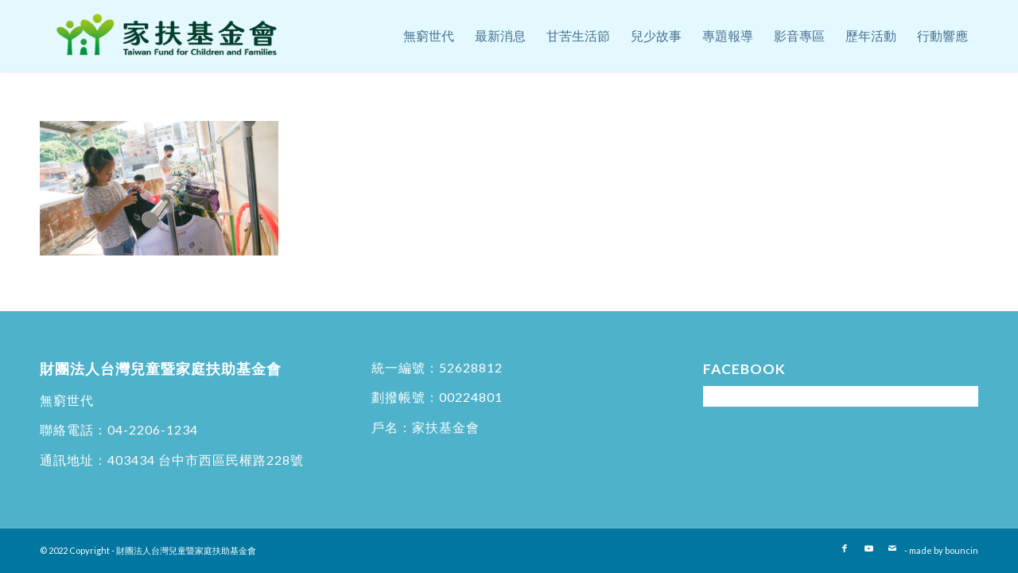

--- FILE ---
content_type: text/html; charset=UTF-8
request_url: https://endpoverty.ccf.org.tw/seeexhibition/3-p1110184_-2/
body_size: 13923
content:
<!DOCTYPE html>
<html lang="zh-TW" class="html_stretched responsive av-preloader-disabled  html_header_top html_logo_left html_main_nav_header html_menu_right html_slim html_header_sticky html_header_shrinking_disabled html_mobile_menu_tablet html_header_searchicon_disabled html_content_align_center html_header_unstick_top_disabled html_header_stretch_disabled html_minimal_header html_minimal_header_shadow html_av-submenu-hidden html_av-submenu-display-click html_av-overlay-side html_av-overlay-side-classic html_av-submenu-noclone html_entry_id_6041 av-cookies-no-cookie-consent av-no-preview av-default-lightbox html_text_menu_active av-mobile-menu-switch-default">
<head>
<meta charset="UTF-8" />


<!-- mobile setting -->
<meta name="viewport" content="width=device-width, initial-scale=1">

<!-- Scripts/CSS and wp_head hook -->
<meta name='robots' content='index, follow, max-image-preview:large, max-snippet:-1, max-video-preview:-1' />

	<!-- This site is optimized with the Yoast SEO plugin v21.0 - https://yoast.com/wordpress/plugins/seo/ -->
	<title>3.P1110184_ - 無窮世代－家扶基金會</title>
	<link rel="canonical" href="https://endpoverty.ccf.org.tw/seeexhibition/3-p1110184_-2/" />
	<meta property="og:locale" content="zh_TW" />
	<meta property="og:type" content="article" />
	<meta property="og:title" content="3.P1110184_ - 無窮世代－家扶基金會" />
	<meta property="og:url" content="https://endpoverty.ccf.org.tw/seeexhibition/3-p1110184_-2/" />
	<meta property="og:site_name" content="無窮世代－家扶基金會" />
	<meta property="og:image" content="https://endpoverty.ccf.org.tw/seeexhibition/3-p1110184_-2" />
	<meta property="og:image:width" content="1030" />
	<meta property="og:image:height" content="580" />
	<meta property="og:image:type" content="image/jpeg" />
	<meta name="twitter:card" content="summary_large_image" />
	<script type="application/ld+json" class="yoast-schema-graph">{"@context":"https://schema.org","@graph":[{"@type":"WebPage","@id":"https://endpoverty.ccf.org.tw/seeexhibition/3-p1110184_-2/","url":"https://endpoverty.ccf.org.tw/seeexhibition/3-p1110184_-2/","name":"3.P1110184_ - 無窮世代－家扶基金會","isPartOf":{"@id":"https://endpoverty.ccf.org.tw/#website"},"primaryImageOfPage":{"@id":"https://endpoverty.ccf.org.tw/seeexhibition/3-p1110184_-2/#primaryimage"},"image":{"@id":"https://endpoverty.ccf.org.tw/seeexhibition/3-p1110184_-2/#primaryimage"},"thumbnailUrl":"https://endpoverty.ccf.org.tw/wp-content/uploads/2022/09/3.P1110184_-1-scaled.jpg","datePublished":"2022-09-21T09:40:23+00:00","dateModified":"2022-09-21T09:40:23+00:00","breadcrumb":{"@id":"https://endpoverty.ccf.org.tw/seeexhibition/3-p1110184_-2/#breadcrumb"},"inLanguage":"zh-TW","potentialAction":[{"@type":"ReadAction","target":["https://endpoverty.ccf.org.tw/seeexhibition/3-p1110184_-2/"]}]},{"@type":"ImageObject","inLanguage":"zh-TW","@id":"https://endpoverty.ccf.org.tw/seeexhibition/3-p1110184_-2/#primaryimage","url":"https://endpoverty.ccf.org.tw/wp-content/uploads/2022/09/3.P1110184_-1-scaled.jpg","contentUrl":"https://endpoverty.ccf.org.tw/wp-content/uploads/2022/09/3.P1110184_-1-scaled.jpg","width":2560,"height":1441},{"@type":"BreadcrumbList","@id":"https://endpoverty.ccf.org.tw/seeexhibition/3-p1110184_-2/#breadcrumb","itemListElement":[{"@type":"ListItem","position":1,"name":"看見－線上攝影展","item":"https://endpoverty.ccf.org.tw/seeexhibition/"},{"@type":"ListItem","position":2,"name":"3.P1110184_"}]},{"@type":"WebSite","@id":"https://endpoverty.ccf.org.tw/#website","url":"https://endpoverty.ccf.org.tw/","name":"無窮世代－家扶基金會","description":"","potentialAction":[{"@type":"SearchAction","target":{"@type":"EntryPoint","urlTemplate":"https://endpoverty.ccf.org.tw/?s={search_term_string}"},"query-input":"required name=search_term_string"}],"inLanguage":"zh-TW"}]}</script>
	<!-- / Yoast SEO plugin. -->


<link rel='dns-prefetch' href='//online-user-center-api.fonlego.com' />
<link rel="alternate" type="application/rss+xml" title="訂閱《無窮世代－家扶基金會》&raquo; 資訊提供" href="https://endpoverty.ccf.org.tw/feed/" />
<link rel="alternate" type="application/rss+xml" title="訂閱《無窮世代－家扶基金會》&raquo; 留言的資訊提供" href="https://endpoverty.ccf.org.tw/comments/feed/" />

<!-- google webfont font replacement -->

			<script type='text/javascript'>

				(function() {

					/*	check if webfonts are disabled by user setting via cookie - or user must opt in.	*/
					var html = document.getElementsByTagName('html')[0];
					var cookie_check = html.className.indexOf('av-cookies-needs-opt-in') >= 0 || html.className.indexOf('av-cookies-can-opt-out') >= 0;
					var allow_continue = true;
					var silent_accept_cookie = html.className.indexOf('av-cookies-user-silent-accept') >= 0;

					if( cookie_check && ! silent_accept_cookie )
					{
						if( ! document.cookie.match(/aviaCookieConsent/) || html.className.indexOf('av-cookies-session-refused') >= 0 )
						{
							allow_continue = false;
						}
						else
						{
							if( ! document.cookie.match(/aviaPrivacyRefuseCookiesHideBar/) )
							{
								allow_continue = false;
							}
							else if( ! document.cookie.match(/aviaPrivacyEssentialCookiesEnabled/) )
							{
								allow_continue = false;
							}
							else if( document.cookie.match(/aviaPrivacyGoogleWebfontsDisabled/) )
							{
								allow_continue = false;
							}
						}
					}

					if( allow_continue )
					{
						var f = document.createElement('link');

						f.type 	= 'text/css';
						f.rel 	= 'stylesheet';
						f.href 	= 'https://fonts.googleapis.com/css?family=Lato:300,400,700%7CLora&display=auto';
						f.id 	= 'avia-google-webfont';

						document.getElementsByTagName('head')[0].appendChild(f);
					}
				})();

			</script>
			<script type="text/javascript">
window._wpemojiSettings = {"baseUrl":"https:\/\/s.w.org\/images\/core\/emoji\/14.0.0\/72x72\/","ext":".png","svgUrl":"https:\/\/s.w.org\/images\/core\/emoji\/14.0.0\/svg\/","svgExt":".svg","source":{"concatemoji":"https:\/\/endpoverty.ccf.org.tw\/wp-includes\/js\/wp-emoji-release.min.js?ver=6.3"}};
/*! This file is auto-generated */
!function(i,n){var o,s,e;function c(e){try{var t={supportTests:e,timestamp:(new Date).valueOf()};sessionStorage.setItem(o,JSON.stringify(t))}catch(e){}}function p(e,t,n){e.clearRect(0,0,e.canvas.width,e.canvas.height),e.fillText(t,0,0);var t=new Uint32Array(e.getImageData(0,0,e.canvas.width,e.canvas.height).data),r=(e.clearRect(0,0,e.canvas.width,e.canvas.height),e.fillText(n,0,0),new Uint32Array(e.getImageData(0,0,e.canvas.width,e.canvas.height).data));return t.every(function(e,t){return e===r[t]})}function u(e,t,n){switch(t){case"flag":return n(e,"\ud83c\udff3\ufe0f\u200d\u26a7\ufe0f","\ud83c\udff3\ufe0f\u200b\u26a7\ufe0f")?!1:!n(e,"\ud83c\uddfa\ud83c\uddf3","\ud83c\uddfa\u200b\ud83c\uddf3")&&!n(e,"\ud83c\udff4\udb40\udc67\udb40\udc62\udb40\udc65\udb40\udc6e\udb40\udc67\udb40\udc7f","\ud83c\udff4\u200b\udb40\udc67\u200b\udb40\udc62\u200b\udb40\udc65\u200b\udb40\udc6e\u200b\udb40\udc67\u200b\udb40\udc7f");case"emoji":return!n(e,"\ud83e\udef1\ud83c\udffb\u200d\ud83e\udef2\ud83c\udfff","\ud83e\udef1\ud83c\udffb\u200b\ud83e\udef2\ud83c\udfff")}return!1}function f(e,t,n){var r="undefined"!=typeof WorkerGlobalScope&&self instanceof WorkerGlobalScope?new OffscreenCanvas(300,150):i.createElement("canvas"),a=r.getContext("2d",{willReadFrequently:!0}),o=(a.textBaseline="top",a.font="600 32px Arial",{});return e.forEach(function(e){o[e]=t(a,e,n)}),o}function t(e){var t=i.createElement("script");t.src=e,t.defer=!0,i.head.appendChild(t)}"undefined"!=typeof Promise&&(o="wpEmojiSettingsSupports",s=["flag","emoji"],n.supports={everything:!0,everythingExceptFlag:!0},e=new Promise(function(e){i.addEventListener("DOMContentLoaded",e,{once:!0})}),new Promise(function(t){var n=function(){try{var e=JSON.parse(sessionStorage.getItem(o));if("object"==typeof e&&"number"==typeof e.timestamp&&(new Date).valueOf()<e.timestamp+604800&&"object"==typeof e.supportTests)return e.supportTests}catch(e){}return null}();if(!n){if("undefined"!=typeof Worker&&"undefined"!=typeof OffscreenCanvas&&"undefined"!=typeof URL&&URL.createObjectURL&&"undefined"!=typeof Blob)try{var e="postMessage("+f.toString()+"("+[JSON.stringify(s),u.toString(),p.toString()].join(",")+"));",r=new Blob([e],{type:"text/javascript"}),a=new Worker(URL.createObjectURL(r),{name:"wpTestEmojiSupports"});return void(a.onmessage=function(e){c(n=e.data),a.terminate(),t(n)})}catch(e){}c(n=f(s,u,p))}t(n)}).then(function(e){for(var t in e)n.supports[t]=e[t],n.supports.everything=n.supports.everything&&n.supports[t],"flag"!==t&&(n.supports.everythingExceptFlag=n.supports.everythingExceptFlag&&n.supports[t]);n.supports.everythingExceptFlag=n.supports.everythingExceptFlag&&!n.supports.flag,n.DOMReady=!1,n.readyCallback=function(){n.DOMReady=!0}}).then(function(){return e}).then(function(){var e;n.supports.everything||(n.readyCallback(),(e=n.source||{}).concatemoji?t(e.concatemoji):e.wpemoji&&e.twemoji&&(t(e.twemoji),t(e.wpemoji)))}))}((window,document),window._wpemojiSettings);
</script>
<style type="text/css">
img.wp-smiley,
img.emoji {
	display: inline !important;
	border: none !important;
	box-shadow: none !important;
	height: 1em !important;
	width: 1em !important;
	margin: 0 0.07em !important;
	vertical-align: -0.1em !important;
	background: none !important;
	padding: 0 !important;
}
</style>
	<link rel='stylesheet' id='avia-grid-css' href='https://endpoverty.ccf.org.tw/wp-content/themes/enfold/css/grid.css?ver=5.6.2' type='text/css' media='all' />
<link rel='stylesheet' id='avia-base-css' href='https://endpoverty.ccf.org.tw/wp-content/themes/enfold/css/base.css?ver=5.6.2' type='text/css' media='all' />
<link rel='stylesheet' id='avia-layout-css' href='https://endpoverty.ccf.org.tw/wp-content/themes/enfold/css/layout.css?ver=5.6.2' type='text/css' media='all' />
<link rel='stylesheet' id='avia-module-audioplayer-css' href='https://endpoverty.ccf.org.tw/wp-content/themes/enfold/config-templatebuilder/avia-shortcodes/audio-player/audio-player.css?ver=5.6.2' type='text/css' media='all' />
<link rel='stylesheet' id='avia-module-blog-css' href='https://endpoverty.ccf.org.tw/wp-content/themes/enfold/config-templatebuilder/avia-shortcodes/blog/blog.css?ver=5.6.2' type='text/css' media='all' />
<link rel='stylesheet' id='avia-module-postslider-css' href='https://endpoverty.ccf.org.tw/wp-content/themes/enfold/config-templatebuilder/avia-shortcodes/postslider/postslider.css?ver=5.6.2' type='text/css' media='all' />
<link rel='stylesheet' id='avia-module-button-css' href='https://endpoverty.ccf.org.tw/wp-content/themes/enfold/config-templatebuilder/avia-shortcodes/buttons/buttons.css?ver=5.6.2' type='text/css' media='all' />
<link rel='stylesheet' id='avia-module-buttonrow-css' href='https://endpoverty.ccf.org.tw/wp-content/themes/enfold/config-templatebuilder/avia-shortcodes/buttonrow/buttonrow.css?ver=5.6.2' type='text/css' media='all' />
<link rel='stylesheet' id='avia-module-button-fullwidth-css' href='https://endpoverty.ccf.org.tw/wp-content/themes/enfold/config-templatebuilder/avia-shortcodes/buttons_fullwidth/buttons_fullwidth.css?ver=5.6.2' type='text/css' media='all' />
<link rel='stylesheet' id='avia-module-catalogue-css' href='https://endpoverty.ccf.org.tw/wp-content/themes/enfold/config-templatebuilder/avia-shortcodes/catalogue/catalogue.css?ver=5.6.2' type='text/css' media='all' />
<link rel='stylesheet' id='avia-module-comments-css' href='https://endpoverty.ccf.org.tw/wp-content/themes/enfold/config-templatebuilder/avia-shortcodes/comments/comments.css?ver=5.6.2' type='text/css' media='all' />
<link rel='stylesheet' id='avia-module-contact-css' href='https://endpoverty.ccf.org.tw/wp-content/themes/enfold/config-templatebuilder/avia-shortcodes/contact/contact.css?ver=5.6.2' type='text/css' media='all' />
<link rel='stylesheet' id='avia-module-slideshow-css' href='https://endpoverty.ccf.org.tw/wp-content/themes/enfold/config-templatebuilder/avia-shortcodes/slideshow/slideshow.css?ver=5.6.2' type='text/css' media='all' />
<link rel='stylesheet' id='avia-module-slideshow-contentpartner-css' href='https://endpoverty.ccf.org.tw/wp-content/themes/enfold/config-templatebuilder/avia-shortcodes/contentslider/contentslider.css?ver=5.6.2' type='text/css' media='all' />
<link rel='stylesheet' id='avia-module-countdown-css' href='https://endpoverty.ccf.org.tw/wp-content/themes/enfold/config-templatebuilder/avia-shortcodes/countdown/countdown.css?ver=5.6.2' type='text/css' media='all' />
<link rel='stylesheet' id='avia-module-gallery-css' href='https://endpoverty.ccf.org.tw/wp-content/themes/enfold/config-templatebuilder/avia-shortcodes/gallery/gallery.css?ver=5.6.2' type='text/css' media='all' />
<link rel='stylesheet' id='avia-module-gallery-hor-css' href='https://endpoverty.ccf.org.tw/wp-content/themes/enfold/config-templatebuilder/avia-shortcodes/gallery_horizontal/gallery_horizontal.css?ver=5.6.2' type='text/css' media='all' />
<link rel='stylesheet' id='avia-module-maps-css' href='https://endpoverty.ccf.org.tw/wp-content/themes/enfold/config-templatebuilder/avia-shortcodes/google_maps/google_maps.css?ver=5.6.2' type='text/css' media='all' />
<link rel='stylesheet' id='avia-module-gridrow-css' href='https://endpoverty.ccf.org.tw/wp-content/themes/enfold/config-templatebuilder/avia-shortcodes/grid_row/grid_row.css?ver=5.6.2' type='text/css' media='all' />
<link rel='stylesheet' id='avia-module-heading-css' href='https://endpoverty.ccf.org.tw/wp-content/themes/enfold/config-templatebuilder/avia-shortcodes/heading/heading.css?ver=5.6.2' type='text/css' media='all' />
<link rel='stylesheet' id='avia-module-rotator-css' href='https://endpoverty.ccf.org.tw/wp-content/themes/enfold/config-templatebuilder/avia-shortcodes/headline_rotator/headline_rotator.css?ver=5.6.2' type='text/css' media='all' />
<link rel='stylesheet' id='avia-module-hr-css' href='https://endpoverty.ccf.org.tw/wp-content/themes/enfold/config-templatebuilder/avia-shortcodes/hr/hr.css?ver=5.6.2' type='text/css' media='all' />
<link rel='stylesheet' id='avia-module-icon-css' href='https://endpoverty.ccf.org.tw/wp-content/themes/enfold/config-templatebuilder/avia-shortcodes/icon/icon.css?ver=5.6.2' type='text/css' media='all' />
<link rel='stylesheet' id='avia-module-icon-circles-css' href='https://endpoverty.ccf.org.tw/wp-content/themes/enfold/config-templatebuilder/avia-shortcodes/icon_circles/icon_circles.css?ver=5.6.2' type='text/css' media='all' />
<link rel='stylesheet' id='avia-module-iconbox-css' href='https://endpoverty.ccf.org.tw/wp-content/themes/enfold/config-templatebuilder/avia-shortcodes/iconbox/iconbox.css?ver=5.6.2' type='text/css' media='all' />
<link rel='stylesheet' id='avia-module-icongrid-css' href='https://endpoverty.ccf.org.tw/wp-content/themes/enfold/config-templatebuilder/avia-shortcodes/icongrid/icongrid.css?ver=5.6.2' type='text/css' media='all' />
<link rel='stylesheet' id='avia-module-iconlist-css' href='https://endpoverty.ccf.org.tw/wp-content/themes/enfold/config-templatebuilder/avia-shortcodes/iconlist/iconlist.css?ver=5.6.2' type='text/css' media='all' />
<link rel='stylesheet' id='avia-module-image-css' href='https://endpoverty.ccf.org.tw/wp-content/themes/enfold/config-templatebuilder/avia-shortcodes/image/image.css?ver=5.6.2' type='text/css' media='all' />
<link rel='stylesheet' id='avia-module-image-diff-css' href='https://endpoverty.ccf.org.tw/wp-content/themes/enfold/config-templatebuilder/avia-shortcodes/image_diff/image_diff.css?ver=5.6.2' type='text/css' media='all' />
<link rel='stylesheet' id='avia-module-hotspot-css' href='https://endpoverty.ccf.org.tw/wp-content/themes/enfold/config-templatebuilder/avia-shortcodes/image_hotspots/image_hotspots.css?ver=5.6.2' type='text/css' media='all' />
<link rel='stylesheet' id='avia-module-sc-lottie-animation-css' href='https://endpoverty.ccf.org.tw/wp-content/themes/enfold/config-templatebuilder/avia-shortcodes/lottie_animation/lottie_animation.css?ver=5.6.2' type='text/css' media='all' />
<link rel='stylesheet' id='avia-module-magazine-css' href='https://endpoverty.ccf.org.tw/wp-content/themes/enfold/config-templatebuilder/avia-shortcodes/magazine/magazine.css?ver=5.6.2' type='text/css' media='all' />
<link rel='stylesheet' id='avia-module-masonry-css' href='https://endpoverty.ccf.org.tw/wp-content/themes/enfold/config-templatebuilder/avia-shortcodes/masonry_entries/masonry_entries.css?ver=5.6.2' type='text/css' media='all' />
<link rel='stylesheet' id='avia-siteloader-css' href='https://endpoverty.ccf.org.tw/wp-content/themes/enfold/css/avia-snippet-site-preloader.css?ver=5.6.2' type='text/css' media='all' />
<link rel='stylesheet' id='avia-module-menu-css' href='https://endpoverty.ccf.org.tw/wp-content/themes/enfold/config-templatebuilder/avia-shortcodes/menu/menu.css?ver=5.6.2' type='text/css' media='all' />
<link rel='stylesheet' id='avia-module-notification-css' href='https://endpoverty.ccf.org.tw/wp-content/themes/enfold/config-templatebuilder/avia-shortcodes/notification/notification.css?ver=5.6.2' type='text/css' media='all' />
<link rel='stylesheet' id='avia-module-numbers-css' href='https://endpoverty.ccf.org.tw/wp-content/themes/enfold/config-templatebuilder/avia-shortcodes/numbers/numbers.css?ver=5.6.2' type='text/css' media='all' />
<link rel='stylesheet' id='avia-module-portfolio-css' href='https://endpoverty.ccf.org.tw/wp-content/themes/enfold/config-templatebuilder/avia-shortcodes/portfolio/portfolio.css?ver=5.6.2' type='text/css' media='all' />
<link rel='stylesheet' id='avia-module-post-metadata-css' href='https://endpoverty.ccf.org.tw/wp-content/themes/enfold/config-templatebuilder/avia-shortcodes/post_metadata/post_metadata.css?ver=5.6.2' type='text/css' media='all' />
<link rel='stylesheet' id='avia-module-progress-bar-css' href='https://endpoverty.ccf.org.tw/wp-content/themes/enfold/config-templatebuilder/avia-shortcodes/progressbar/progressbar.css?ver=5.6.2' type='text/css' media='all' />
<link rel='stylesheet' id='avia-module-promobox-css' href='https://endpoverty.ccf.org.tw/wp-content/themes/enfold/config-templatebuilder/avia-shortcodes/promobox/promobox.css?ver=5.6.2' type='text/css' media='all' />
<link rel='stylesheet' id='avia-sc-search-css' href='https://endpoverty.ccf.org.tw/wp-content/themes/enfold/config-templatebuilder/avia-shortcodes/search/search.css?ver=5.6.2' type='text/css' media='all' />
<link rel='stylesheet' id='avia-module-slideshow-accordion-css' href='https://endpoverty.ccf.org.tw/wp-content/themes/enfold/config-templatebuilder/avia-shortcodes/slideshow_accordion/slideshow_accordion.css?ver=5.6.2' type='text/css' media='all' />
<link rel='stylesheet' id='avia-module-slideshow-feature-image-css' href='https://endpoverty.ccf.org.tw/wp-content/themes/enfold/config-templatebuilder/avia-shortcodes/slideshow_feature_image/slideshow_feature_image.css?ver=5.6.2' type='text/css' media='all' />
<link rel='stylesheet' id='avia-module-slideshow-fullsize-css' href='https://endpoverty.ccf.org.tw/wp-content/themes/enfold/config-templatebuilder/avia-shortcodes/slideshow_fullsize/slideshow_fullsize.css?ver=5.6.2' type='text/css' media='all' />
<link rel='stylesheet' id='avia-module-slideshow-fullscreen-css' href='https://endpoverty.ccf.org.tw/wp-content/themes/enfold/config-templatebuilder/avia-shortcodes/slideshow_fullscreen/slideshow_fullscreen.css?ver=5.6.2' type='text/css' media='all' />
<link rel='stylesheet' id='avia-module-slideshow-ls-css' href='https://endpoverty.ccf.org.tw/wp-content/themes/enfold/config-templatebuilder/avia-shortcodes/slideshow_layerslider/slideshow_layerslider.css?ver=5.6.2' type='text/css' media='all' />
<link rel='stylesheet' id='avia-module-social-css' href='https://endpoverty.ccf.org.tw/wp-content/themes/enfold/config-templatebuilder/avia-shortcodes/social_share/social_share.css?ver=5.6.2' type='text/css' media='all' />
<link rel='stylesheet' id='avia-module-tabsection-css' href='https://endpoverty.ccf.org.tw/wp-content/themes/enfold/config-templatebuilder/avia-shortcodes/tab_section/tab_section.css?ver=5.6.2' type='text/css' media='all' />
<link rel='stylesheet' id='avia-module-table-css' href='https://endpoverty.ccf.org.tw/wp-content/themes/enfold/config-templatebuilder/avia-shortcodes/table/table.css?ver=5.6.2' type='text/css' media='all' />
<link rel='stylesheet' id='avia-module-tabs-css' href='https://endpoverty.ccf.org.tw/wp-content/themes/enfold/config-templatebuilder/avia-shortcodes/tabs/tabs.css?ver=5.6.2' type='text/css' media='all' />
<link rel='stylesheet' id='avia-module-team-css' href='https://endpoverty.ccf.org.tw/wp-content/themes/enfold/config-templatebuilder/avia-shortcodes/team/team.css?ver=5.6.2' type='text/css' media='all' />
<link rel='stylesheet' id='avia-module-testimonials-css' href='https://endpoverty.ccf.org.tw/wp-content/themes/enfold/config-templatebuilder/avia-shortcodes/testimonials/testimonials.css?ver=5.6.2' type='text/css' media='all' />
<link rel='stylesheet' id='avia-module-timeline-css' href='https://endpoverty.ccf.org.tw/wp-content/themes/enfold/config-templatebuilder/avia-shortcodes/timeline/timeline.css?ver=5.6.2' type='text/css' media='all' />
<link rel='stylesheet' id='avia-module-toggles-css' href='https://endpoverty.ccf.org.tw/wp-content/themes/enfold/config-templatebuilder/avia-shortcodes/toggles/toggles.css?ver=5.6.2' type='text/css' media='all' />
<link rel='stylesheet' id='avia-module-video-css' href='https://endpoverty.ccf.org.tw/wp-content/themes/enfold/config-templatebuilder/avia-shortcodes/video/video.css?ver=5.6.2' type='text/css' media='all' />
<link rel='stylesheet' id='wp-block-library-css' href='https://endpoverty.ccf.org.tw/wp-includes/css/dist/block-library/style.min.css?ver=6.3' type='text/css' media='all' />
<style id='global-styles-inline-css' type='text/css'>
body{--wp--preset--color--black: #000000;--wp--preset--color--cyan-bluish-gray: #abb8c3;--wp--preset--color--white: #ffffff;--wp--preset--color--pale-pink: #f78da7;--wp--preset--color--vivid-red: #cf2e2e;--wp--preset--color--luminous-vivid-orange: #ff6900;--wp--preset--color--luminous-vivid-amber: #fcb900;--wp--preset--color--light-green-cyan: #7bdcb5;--wp--preset--color--vivid-green-cyan: #00d084;--wp--preset--color--pale-cyan-blue: #8ed1fc;--wp--preset--color--vivid-cyan-blue: #0693e3;--wp--preset--color--vivid-purple: #9b51e0;--wp--preset--color--metallic-red: #b02b2c;--wp--preset--color--maximum-yellow-red: #edae44;--wp--preset--color--yellow-sun: #eeee22;--wp--preset--color--palm-leaf: #83a846;--wp--preset--color--aero: #7bb0e7;--wp--preset--color--old-lavender: #745f7e;--wp--preset--color--steel-teal: #5f8789;--wp--preset--color--raspberry-pink: #d65799;--wp--preset--color--medium-turquoise: #4ecac2;--wp--preset--gradient--vivid-cyan-blue-to-vivid-purple: linear-gradient(135deg,rgba(6,147,227,1) 0%,rgb(155,81,224) 100%);--wp--preset--gradient--light-green-cyan-to-vivid-green-cyan: linear-gradient(135deg,rgb(122,220,180) 0%,rgb(0,208,130) 100%);--wp--preset--gradient--luminous-vivid-amber-to-luminous-vivid-orange: linear-gradient(135deg,rgba(252,185,0,1) 0%,rgba(255,105,0,1) 100%);--wp--preset--gradient--luminous-vivid-orange-to-vivid-red: linear-gradient(135deg,rgba(255,105,0,1) 0%,rgb(207,46,46) 100%);--wp--preset--gradient--very-light-gray-to-cyan-bluish-gray: linear-gradient(135deg,rgb(238,238,238) 0%,rgb(169,184,195) 100%);--wp--preset--gradient--cool-to-warm-spectrum: linear-gradient(135deg,rgb(74,234,220) 0%,rgb(151,120,209) 20%,rgb(207,42,186) 40%,rgb(238,44,130) 60%,rgb(251,105,98) 80%,rgb(254,248,76) 100%);--wp--preset--gradient--blush-light-purple: linear-gradient(135deg,rgb(255,206,236) 0%,rgb(152,150,240) 100%);--wp--preset--gradient--blush-bordeaux: linear-gradient(135deg,rgb(254,205,165) 0%,rgb(254,45,45) 50%,rgb(107,0,62) 100%);--wp--preset--gradient--luminous-dusk: linear-gradient(135deg,rgb(255,203,112) 0%,rgb(199,81,192) 50%,rgb(65,88,208) 100%);--wp--preset--gradient--pale-ocean: linear-gradient(135deg,rgb(255,245,203) 0%,rgb(182,227,212) 50%,rgb(51,167,181) 100%);--wp--preset--gradient--electric-grass: linear-gradient(135deg,rgb(202,248,128) 0%,rgb(113,206,126) 100%);--wp--preset--gradient--midnight: linear-gradient(135deg,rgb(2,3,129) 0%,rgb(40,116,252) 100%);--wp--preset--font-size--small: 1rem;--wp--preset--font-size--medium: 1.125rem;--wp--preset--font-size--large: 1.75rem;--wp--preset--font-size--x-large: clamp(1.75rem, 3vw, 2.25rem);--wp--preset--spacing--20: 0.44rem;--wp--preset--spacing--30: 0.67rem;--wp--preset--spacing--40: 1rem;--wp--preset--spacing--50: 1.5rem;--wp--preset--spacing--60: 2.25rem;--wp--preset--spacing--70: 3.38rem;--wp--preset--spacing--80: 5.06rem;--wp--preset--shadow--natural: 6px 6px 9px rgba(0, 0, 0, 0.2);--wp--preset--shadow--deep: 12px 12px 50px rgba(0, 0, 0, 0.4);--wp--preset--shadow--sharp: 6px 6px 0px rgba(0, 0, 0, 0.2);--wp--preset--shadow--outlined: 6px 6px 0px -3px rgba(255, 255, 255, 1), 6px 6px rgba(0, 0, 0, 1);--wp--preset--shadow--crisp: 6px 6px 0px rgba(0, 0, 0, 1);}body { margin: 0;--wp--style--global--content-size: 800px;--wp--style--global--wide-size: 1130px; }.wp-site-blocks > .alignleft { float: left; margin-right: 2em; }.wp-site-blocks > .alignright { float: right; margin-left: 2em; }.wp-site-blocks > .aligncenter { justify-content: center; margin-left: auto; margin-right: auto; }:where(.is-layout-flex){gap: 0.5em;}:where(.is-layout-grid){gap: 0.5em;}body .is-layout-flow > .alignleft{float: left;margin-inline-start: 0;margin-inline-end: 2em;}body .is-layout-flow > .alignright{float: right;margin-inline-start: 2em;margin-inline-end: 0;}body .is-layout-flow > .aligncenter{margin-left: auto !important;margin-right: auto !important;}body .is-layout-constrained > .alignleft{float: left;margin-inline-start: 0;margin-inline-end: 2em;}body .is-layout-constrained > .alignright{float: right;margin-inline-start: 2em;margin-inline-end: 0;}body .is-layout-constrained > .aligncenter{margin-left: auto !important;margin-right: auto !important;}body .is-layout-constrained > :where(:not(.alignleft):not(.alignright):not(.alignfull)){max-width: var(--wp--style--global--content-size);margin-left: auto !important;margin-right: auto !important;}body .is-layout-constrained > .alignwide{max-width: var(--wp--style--global--wide-size);}body .is-layout-flex{display: flex;}body .is-layout-flex{flex-wrap: wrap;align-items: center;}body .is-layout-flex > *{margin: 0;}body .is-layout-grid{display: grid;}body .is-layout-grid > *{margin: 0;}body{padding-top: 0px;padding-right: 0px;padding-bottom: 0px;padding-left: 0px;}a:where(:not(.wp-element-button)){text-decoration: underline;}.wp-element-button, .wp-block-button__link{background-color: #32373c;border-width: 0;color: #fff;font-family: inherit;font-size: inherit;line-height: inherit;padding: calc(0.667em + 2px) calc(1.333em + 2px);text-decoration: none;}.has-black-color{color: var(--wp--preset--color--black) !important;}.has-cyan-bluish-gray-color{color: var(--wp--preset--color--cyan-bluish-gray) !important;}.has-white-color{color: var(--wp--preset--color--white) !important;}.has-pale-pink-color{color: var(--wp--preset--color--pale-pink) !important;}.has-vivid-red-color{color: var(--wp--preset--color--vivid-red) !important;}.has-luminous-vivid-orange-color{color: var(--wp--preset--color--luminous-vivid-orange) !important;}.has-luminous-vivid-amber-color{color: var(--wp--preset--color--luminous-vivid-amber) !important;}.has-light-green-cyan-color{color: var(--wp--preset--color--light-green-cyan) !important;}.has-vivid-green-cyan-color{color: var(--wp--preset--color--vivid-green-cyan) !important;}.has-pale-cyan-blue-color{color: var(--wp--preset--color--pale-cyan-blue) !important;}.has-vivid-cyan-blue-color{color: var(--wp--preset--color--vivid-cyan-blue) !important;}.has-vivid-purple-color{color: var(--wp--preset--color--vivid-purple) !important;}.has-metallic-red-color{color: var(--wp--preset--color--metallic-red) !important;}.has-maximum-yellow-red-color{color: var(--wp--preset--color--maximum-yellow-red) !important;}.has-yellow-sun-color{color: var(--wp--preset--color--yellow-sun) !important;}.has-palm-leaf-color{color: var(--wp--preset--color--palm-leaf) !important;}.has-aero-color{color: var(--wp--preset--color--aero) !important;}.has-old-lavender-color{color: var(--wp--preset--color--old-lavender) !important;}.has-steel-teal-color{color: var(--wp--preset--color--steel-teal) !important;}.has-raspberry-pink-color{color: var(--wp--preset--color--raspberry-pink) !important;}.has-medium-turquoise-color{color: var(--wp--preset--color--medium-turquoise) !important;}.has-black-background-color{background-color: var(--wp--preset--color--black) !important;}.has-cyan-bluish-gray-background-color{background-color: var(--wp--preset--color--cyan-bluish-gray) !important;}.has-white-background-color{background-color: var(--wp--preset--color--white) !important;}.has-pale-pink-background-color{background-color: var(--wp--preset--color--pale-pink) !important;}.has-vivid-red-background-color{background-color: var(--wp--preset--color--vivid-red) !important;}.has-luminous-vivid-orange-background-color{background-color: var(--wp--preset--color--luminous-vivid-orange) !important;}.has-luminous-vivid-amber-background-color{background-color: var(--wp--preset--color--luminous-vivid-amber) !important;}.has-light-green-cyan-background-color{background-color: var(--wp--preset--color--light-green-cyan) !important;}.has-vivid-green-cyan-background-color{background-color: var(--wp--preset--color--vivid-green-cyan) !important;}.has-pale-cyan-blue-background-color{background-color: var(--wp--preset--color--pale-cyan-blue) !important;}.has-vivid-cyan-blue-background-color{background-color: var(--wp--preset--color--vivid-cyan-blue) !important;}.has-vivid-purple-background-color{background-color: var(--wp--preset--color--vivid-purple) !important;}.has-metallic-red-background-color{background-color: var(--wp--preset--color--metallic-red) !important;}.has-maximum-yellow-red-background-color{background-color: var(--wp--preset--color--maximum-yellow-red) !important;}.has-yellow-sun-background-color{background-color: var(--wp--preset--color--yellow-sun) !important;}.has-palm-leaf-background-color{background-color: var(--wp--preset--color--palm-leaf) !important;}.has-aero-background-color{background-color: var(--wp--preset--color--aero) !important;}.has-old-lavender-background-color{background-color: var(--wp--preset--color--old-lavender) !important;}.has-steel-teal-background-color{background-color: var(--wp--preset--color--steel-teal) !important;}.has-raspberry-pink-background-color{background-color: var(--wp--preset--color--raspberry-pink) !important;}.has-medium-turquoise-background-color{background-color: var(--wp--preset--color--medium-turquoise) !important;}.has-black-border-color{border-color: var(--wp--preset--color--black) !important;}.has-cyan-bluish-gray-border-color{border-color: var(--wp--preset--color--cyan-bluish-gray) !important;}.has-white-border-color{border-color: var(--wp--preset--color--white) !important;}.has-pale-pink-border-color{border-color: var(--wp--preset--color--pale-pink) !important;}.has-vivid-red-border-color{border-color: var(--wp--preset--color--vivid-red) !important;}.has-luminous-vivid-orange-border-color{border-color: var(--wp--preset--color--luminous-vivid-orange) !important;}.has-luminous-vivid-amber-border-color{border-color: var(--wp--preset--color--luminous-vivid-amber) !important;}.has-light-green-cyan-border-color{border-color: var(--wp--preset--color--light-green-cyan) !important;}.has-vivid-green-cyan-border-color{border-color: var(--wp--preset--color--vivid-green-cyan) !important;}.has-pale-cyan-blue-border-color{border-color: var(--wp--preset--color--pale-cyan-blue) !important;}.has-vivid-cyan-blue-border-color{border-color: var(--wp--preset--color--vivid-cyan-blue) !important;}.has-vivid-purple-border-color{border-color: var(--wp--preset--color--vivid-purple) !important;}.has-metallic-red-border-color{border-color: var(--wp--preset--color--metallic-red) !important;}.has-maximum-yellow-red-border-color{border-color: var(--wp--preset--color--maximum-yellow-red) !important;}.has-yellow-sun-border-color{border-color: var(--wp--preset--color--yellow-sun) !important;}.has-palm-leaf-border-color{border-color: var(--wp--preset--color--palm-leaf) !important;}.has-aero-border-color{border-color: var(--wp--preset--color--aero) !important;}.has-old-lavender-border-color{border-color: var(--wp--preset--color--old-lavender) !important;}.has-steel-teal-border-color{border-color: var(--wp--preset--color--steel-teal) !important;}.has-raspberry-pink-border-color{border-color: var(--wp--preset--color--raspberry-pink) !important;}.has-medium-turquoise-border-color{border-color: var(--wp--preset--color--medium-turquoise) !important;}.has-vivid-cyan-blue-to-vivid-purple-gradient-background{background: var(--wp--preset--gradient--vivid-cyan-blue-to-vivid-purple) !important;}.has-light-green-cyan-to-vivid-green-cyan-gradient-background{background: var(--wp--preset--gradient--light-green-cyan-to-vivid-green-cyan) !important;}.has-luminous-vivid-amber-to-luminous-vivid-orange-gradient-background{background: var(--wp--preset--gradient--luminous-vivid-amber-to-luminous-vivid-orange) !important;}.has-luminous-vivid-orange-to-vivid-red-gradient-background{background: var(--wp--preset--gradient--luminous-vivid-orange-to-vivid-red) !important;}.has-very-light-gray-to-cyan-bluish-gray-gradient-background{background: var(--wp--preset--gradient--very-light-gray-to-cyan-bluish-gray) !important;}.has-cool-to-warm-spectrum-gradient-background{background: var(--wp--preset--gradient--cool-to-warm-spectrum) !important;}.has-blush-light-purple-gradient-background{background: var(--wp--preset--gradient--blush-light-purple) !important;}.has-blush-bordeaux-gradient-background{background: var(--wp--preset--gradient--blush-bordeaux) !important;}.has-luminous-dusk-gradient-background{background: var(--wp--preset--gradient--luminous-dusk) !important;}.has-pale-ocean-gradient-background{background: var(--wp--preset--gradient--pale-ocean) !important;}.has-electric-grass-gradient-background{background: var(--wp--preset--gradient--electric-grass) !important;}.has-midnight-gradient-background{background: var(--wp--preset--gradient--midnight) !important;}.has-small-font-size{font-size: var(--wp--preset--font-size--small) !important;}.has-medium-font-size{font-size: var(--wp--preset--font-size--medium) !important;}.has-large-font-size{font-size: var(--wp--preset--font-size--large) !important;}.has-x-large-font-size{font-size: var(--wp--preset--font-size--x-large) !important;}
.wp-block-navigation a:where(:not(.wp-element-button)){color: inherit;}
:where(.wp-block-post-template.is-layout-flex){gap: 1.25em;}:where(.wp-block-post-template.is-layout-grid){gap: 1.25em;}
:where(.wp-block-columns.is-layout-flex){gap: 2em;}:where(.wp-block-columns.is-layout-grid){gap: 2em;}
.wp-block-pullquote{font-size: 1.5em;line-height: 1.6;}
</style>
<link rel='stylesheet' id='contact-form-7-css' href='https://endpoverty.ccf.org.tw/wp-content/plugins/contact-form-7/includes/css/styles.css?ver=5.8' type='text/css' media='all' />
<link rel='stylesheet' id='avia-scs-css' href='https://endpoverty.ccf.org.tw/wp-content/themes/enfold/css/shortcodes.css?ver=5.6.2' type='text/css' media='all' />
<link rel='stylesheet' id='avia-fold-unfold-css' href='https://endpoverty.ccf.org.tw/wp-content/themes/enfold/css/avia-snippet-fold-unfold.css?ver=5.6.2' type='text/css' media='all' />
<link rel='stylesheet' id='avia-popup-css-css' href='https://endpoverty.ccf.org.tw/wp-content/themes/enfold/js/aviapopup/magnific-popup.min.css?ver=5.6.2' type='text/css' media='screen' />
<link rel='stylesheet' id='avia-lightbox-css' href='https://endpoverty.ccf.org.tw/wp-content/themes/enfold/css/avia-snippet-lightbox.css?ver=5.6.2' type='text/css' media='screen' />
<link rel='stylesheet' id='avia-widget-css-css' href='https://endpoverty.ccf.org.tw/wp-content/themes/enfold/css/avia-snippet-widget.css?ver=5.6.2' type='text/css' media='screen' />
<link rel='stylesheet' id='avia-dynamic-css' href='https://endpoverty.ccf.org.tw/wp-content/uploads/dynamic_avia/enfold_child.css?ver=667bd3a240274' type='text/css' media='all' />
<link rel='stylesheet' id='avia-custom-css' href='https://endpoverty.ccf.org.tw/wp-content/themes/enfold/css/custom.css?ver=5.6.2' type='text/css' media='all' />
<link rel='stylesheet' id='avia-style-css' href='https://endpoverty.ccf.org.tw/wp-content/themes/enfold-child/style.css?ver=5.6.2' type='text/css' media='all' />
<script type='text/javascript' src='https://endpoverty.ccf.org.tw/wp-includes/js/jquery/jquery.min.js?ver=3.7.0' id='jquery-core-js'></script>
<script type='text/javascript' src='https://endpoverty.ccf.org.tw/wp-includes/js/jquery/jquery-migrate.min.js?ver=3.4.1' id='jquery-migrate-js'></script>
<script type='text/javascript' src='https://endpoverty.ccf.org.tw/wp-content/themes/enfold/js/avia-js.js?ver=5.6.2' id='avia-js-js'></script>
<script type='text/javascript' src='https://endpoverty.ccf.org.tw/wp-content/themes/enfold/js/avia-compat.js?ver=5.6.2' id='avia-compat-js'></script>
<link rel="https://api.w.org/" href="https://endpoverty.ccf.org.tw/wp-json/" /><link rel="alternate" type="application/json" href="https://endpoverty.ccf.org.tw/wp-json/wp/v2/media/6041" /><link rel="EditURI" type="application/rsd+xml" title="RSD" href="https://endpoverty.ccf.org.tw/xmlrpc.php?rsd" />
<meta name="generator" content="WordPress 6.3" />
<link rel='shortlink' href='https://endpoverty.ccf.org.tw/?p=6041' />
<link rel="alternate" type="application/json+oembed" href="https://endpoverty.ccf.org.tw/wp-json/oembed/1.0/embed?url=https%3A%2F%2Fendpoverty.ccf.org.tw%2Fseeexhibition%2F3-p1110184_-2%2F" />
<link rel="alternate" type="text/xml+oembed" href="https://endpoverty.ccf.org.tw/wp-json/oembed/1.0/embed?url=https%3A%2F%2Fendpoverty.ccf.org.tw%2Fseeexhibition%2F3-p1110184_-2%2F&#038;format=xml" />
<link rel="profile" href="http://gmpg.org/xfn/11" />
<link rel="alternate" type="application/rss+xml" title="無窮世代－家扶基金會 RSS2 Feed" href="https://endpoverty.ccf.org.tw/feed/" />
<link rel="pingback" href="https://endpoverty.ccf.org.tw/xmlrpc.php" />
<!--[if lt IE 9]><script src="https://endpoverty.ccf.org.tw/wp-content/themes/enfold/js/html5shiv.js"></script><![endif]-->
<link rel="icon" href="/wp-content/uploads/2022/05/favicon.png" type="image/png">
      <meta name="onesignal" content="wordpress-plugin"/>
            <script>

      window.OneSignal = window.OneSignal || [];

      OneSignal.push( function() {
        OneSignal.SERVICE_WORKER_UPDATER_PATH = 'OneSignalSDKUpdaterWorker.js';
                      OneSignal.SERVICE_WORKER_PATH = 'OneSignalSDKWorker.js';
                      OneSignal.SERVICE_WORKER_PARAM = { scope: '/wp-content/plugins/onesignal-free-web-push-notifications/sdk_files/push/onesignal/' };
        OneSignal.setDefaultNotificationUrl("https://endpoverty.ccf.org.tw");
        var oneSignal_options = {};
        window._oneSignalInitOptions = oneSignal_options;

        oneSignal_options['wordpress'] = true;
oneSignal_options['appId'] = 'e530ab89-60f1-4d2d-8b32-0aa44ed21314';
oneSignal_options['allowLocalhostAsSecureOrigin'] = true;
oneSignal_options['welcomeNotification'] = { };
oneSignal_options['welcomeNotification']['title'] = "家扶基金會 - 無窮世代";
oneSignal_options['welcomeNotification']['message'] = "感謝您的訂閱";
oneSignal_options['path'] = "https://endpoverty.ccf.org.tw/wp-content/plugins/onesignal-free-web-push-notifications/sdk_files/";
oneSignal_options['safari_web_id'] = "web.onesignal.auto.2460cc6e-4b7f-44ed-bf33-fcc5c16bd2af";
oneSignal_options['persistNotification'] = true;
oneSignal_options['promptOptions'] = { };
oneSignal_options['promptOptions']['actionMessage'] = "請點選「訂閱」後，再點擊「允許」即可獲取最新消息資訊。";
oneSignal_options['promptOptions']['acceptButtonText'] = "訂閱";
oneSignal_options['promptOptions']['cancelButtonText'] = "暫時不要";
oneSignal_options['notifyButton'] = { };
oneSignal_options['notifyButton']['enable'] = true;
oneSignal_options['notifyButton']['position'] = 'bottom-right';
oneSignal_options['notifyButton']['theme'] = 'inverse';
oneSignal_options['notifyButton']['size'] = 'large';
oneSignal_options['notifyButton']['showCredit'] = false;
oneSignal_options['notifyButton']['text'] = {};
oneSignal_options['notifyButton']['text']['tip.state.unsubscribed'] = '請點選「訂閱」後，再點擊「允許」即可獲取最新消息資訊。';
oneSignal_options['notifyButton']['text']['tip.state.subscribed'] = '您已訂閱';
oneSignal_options['notifyButton']['text']['tip.state.blocked'] = '您已封鎖通知';
oneSignal_options['notifyButton']['text']['message.action.subscribed'] = '感謝訂閱';
oneSignal_options['notifyButton']['text']['message.action.resubscribed'] = '您已再次訂閱';
oneSignal_options['notifyButton']['text']['message.action.unsubscribed'] = '您已取消通知';
oneSignal_options['notifyButton']['text']['dialog.main.button.subscribe'] = '訂閱';
oneSignal_options['notifyButton']['text']['dialog.main.button.unsubscribe'] = '退訂';
oneSignal_options['notifyButton']['text']['dialog.blocked.title'] = '取消封鎖通知';
oneSignal_options['notifyButton']['text']['dialog.blocked.message'] = '設定開啟通知';
                OneSignal.init(window._oneSignalInitOptions);
                OneSignal.showSlidedownPrompt();      });

      function documentInitOneSignal() {
        var oneSignal_elements = document.getElementsByClassName("OneSignal-prompt");

        var oneSignalLinkClickHandler = function(event) { OneSignal.push(['registerForPushNotifications']); event.preventDefault(); };        for(var i = 0; i < oneSignal_elements.length; i++)
          oneSignal_elements[i].addEventListener('click', oneSignalLinkClickHandler, false);
      }

      if (document.readyState === 'complete') {
           documentInitOneSignal();
      }
      else {
           window.addEventListener("load", function(event){
               documentInitOneSignal();
          });
      }
    </script>
<style type="text/css">
		@font-face {font-family: 'entypo-fontello'; font-weight: normal; font-style: normal; font-display: auto;
		src: url('https://endpoverty.ccf.org.tw/wp-content/themes/enfold/config-templatebuilder/avia-template-builder/assets/fonts/entypo-fontello.woff2') format('woff2'),
		url('https://endpoverty.ccf.org.tw/wp-content/themes/enfold/config-templatebuilder/avia-template-builder/assets/fonts/entypo-fontello.woff') format('woff'),
		url('https://endpoverty.ccf.org.tw/wp-content/themes/enfold/config-templatebuilder/avia-template-builder/assets/fonts/entypo-fontello.ttf') format('truetype'),
		url('https://endpoverty.ccf.org.tw/wp-content/themes/enfold/config-templatebuilder/avia-template-builder/assets/fonts/entypo-fontello.svg#entypo-fontello') format('svg'),
		url('https://endpoverty.ccf.org.tw/wp-content/themes/enfold/config-templatebuilder/avia-template-builder/assets/fonts/entypo-fontello.eot'),
		url('https://endpoverty.ccf.org.tw/wp-content/themes/enfold/config-templatebuilder/avia-template-builder/assets/fonts/entypo-fontello.eot?#iefix') format('embedded-opentype');
		} #top .avia-font-entypo-fontello, body .avia-font-entypo-fontello, html body [data-av_iconfont='entypo-fontello']:before{ font-family: 'entypo-fontello'; }
		</style>

<!--
Debugging Info for Theme support: 

Theme: Enfold
Version: 5.6.2
Installed: enfold
AviaFramework Version: 5.3
AviaBuilder Version: 5.3
aviaElementManager Version: 1.0.1
- - - - - - - - - - -
ChildTheme: Enfold Child
ChildTheme Version: 1.0
ChildTheme Installed: enfold

- - - - - - - - - - -
ML:128-PU:98-PLA:7
WP:6.3
Compress: CSS:disabled - JS:disabled
Updates: disabled
PLAu:7
-->
</head>

<body id="top" class="attachment attachment-template-default attachmentid-6041 attachment-jpeg stretched rtl_columns av-curtain-numeric lato lora  avia-responsive-images-support" itemscope="itemscope" itemtype="https://schema.org/WebPage" >

	
	<div id='wrap_all'>

	
<header id='header' class='all_colors header_color light_bg_color  av_header_top av_logo_left av_main_nav_header av_menu_right av_slim av_header_sticky av_header_shrinking_disabled av_header_stretch_disabled av_mobile_menu_tablet av_header_searchicon_disabled av_header_unstick_top_disabled av_minimal_header av_minimal_header_shadow av_bottom_nav_disabled  av_header_border_disabled' data-av_shrink_factor='50' role="banner" itemscope="itemscope" itemtype="https://schema.org/WPHeader" >

		<div  id='header_main' class='container_wrap container_wrap_logo'>

        <div class='container av-logo-container'><div class='inner-container'><span class='logo avia-standard-logo'><a href='https://endpoverty.ccf.org.tw/' class=''><img src="/wp-content/uploads/2022/05/家扶logo_800.png" height="100" width="300" alt='無窮世代－家扶基金會' title='' /></a></span><nav class='main_menu' data-selectname='Select a page'  role="navigation" itemscope="itemscope" itemtype="https://schema.org/SiteNavigationElement" ><div class="avia-menu av-main-nav-wrap"><ul role="menu" class="menu av-main-nav" id="avia-menu"><li role="menuitem" id="menu-item-3381" class="menu-item menu-item-type-custom menu-item-object-custom menu-item-has-children menu-item-top-level menu-item-top-level-1"><a href="#" itemprop="url" tabindex="0"><span class="avia-bullet"></span><span class="avia-menu-text">無窮世代</span><span class="avia-menu-fx"><span class="avia-arrow-wrap"><span class="avia-arrow"></span></span></span></a>


<ul class="sub-menu">
	<li role="menuitem" id="menu-item-3393" class="menu-item menu-item-type-post_type menu-item-object-page"><a href="https://endpoverty.ccf.org.tw/%e7%84%a1%e7%aa%ae%e4%b8%96%e4%bb%a3/%e6%9c%8d%e5%8b%99%e4%bb%8b%e7%b4%b9/" itemprop="url" tabindex="0"><span class="avia-bullet"></span><span class="avia-menu-text">服務介紹</span></a></li>
	<li role="menuitem" id="menu-item-3392" class="menu-item menu-item-type-post_type menu-item-object-page"><a href="https://endpoverty.ccf.org.tw/%e7%84%a1%e7%aa%ae%e4%b8%96%e4%bb%a3/%e6%95%99%e8%82%b2%e6%8f%90%e5%8d%87/" itemprop="url" tabindex="0"><span class="avia-bullet"></span><span class="avia-menu-text">教育提升</span></a></li>
	<li role="menuitem" id="menu-item-3394" class="menu-item menu-item-type-post_type menu-item-object-page"><a href="https://endpoverty.ccf.org.tw/%e7%84%a1%e7%aa%ae%e4%b8%96%e4%bb%a3/%e7%a9%a9%e5%ae%9a%e7%94%9f%e6%b4%bb/" itemprop="url" tabindex="0"><span class="avia-bullet"></span><span class="avia-menu-text">穩定生活</span></a></li>
	<li role="menuitem" id="menu-item-3395" class="menu-item menu-item-type-post_type menu-item-object-page"><a href="https://endpoverty.ccf.org.tw/%e7%84%a1%e7%aa%ae%e4%b8%96%e4%bb%a3/%e8%84%ab%e8%b2%a7%e8%83%bd%e5%8a%9b%e5%bb%ba%e6%a7%8b/" itemprop="url" tabindex="0"><span class="avia-bullet"></span><span class="avia-menu-text">脫貧能力建構</span></a></li>
	<li role="menuitem" id="menu-item-3391" class="menu-item menu-item-type-post_type menu-item-object-page"><a href="https://endpoverty.ccf.org.tw/%e7%84%a1%e7%aa%ae%e4%b8%96%e4%bb%a3/%e6%80%a5%e9%9b%a3%e6%95%91%e5%8a%a9/" itemprop="url" tabindex="0"><span class="avia-bullet"></span><span class="avia-menu-text">急難救助</span></a></li>
</ul>
</li>
<li role="menuitem" id="menu-item-3382" class="menu-item menu-item-type-custom menu-item-object-custom menu-item-has-children menu-item-top-level menu-item-top-level-2"><a href="#" itemprop="url" tabindex="0"><span class="avia-bullet"></span><span class="avia-menu-text">最新消息</span><span class="avia-menu-fx"><span class="avia-arrow-wrap"><span class="avia-arrow"></span></span></span></a>


<ul class="sub-menu">
	<li role="menuitem" id="menu-item-3390" class="menu-item menu-item-type-post_type menu-item-object-page"><a href="https://endpoverty.ccf.org.tw/%e6%9c%80%e6%96%b0%e6%b6%88%e6%81%af/%e6%96%b0%e8%81%9e%e7%99%bc%e4%bd%88/" itemprop="url" tabindex="0"><span class="avia-bullet"></span><span class="avia-menu-text">新聞發佈</span></a></li>
	<li role="menuitem" id="menu-item-3389" class="menu-item menu-item-type-post_type menu-item-object-page"><a href="https://endpoverty.ccf.org.tw/%e6%9c%80%e6%96%b0%e6%b6%88%e6%81%af/%e4%bc%81%e6%a5%ad%e5%90%88%e4%bd%9c/" itemprop="url" tabindex="0"><span class="avia-bullet"></span><span class="avia-menu-text">企業合作</span></a></li>
</ul>
</li>
<li role="menuitem" id="menu-item-6591" class="menu-item menu-item-type-post_type menu-item-object-page menu-item-top-level menu-item-top-level-3"><a href="https://endpoverty.ccf.org.tw/kanko/" itemprop="url" tabindex="0"><span class="avia-bullet"></span><span class="avia-menu-text">甘苦生活節</span><span class="avia-menu-fx"><span class="avia-arrow-wrap"><span class="avia-arrow"></span></span></span></a></li>
<li role="menuitem" id="menu-item-3384" class="menu-item menu-item-type-post_type menu-item-object-page menu-item-top-level menu-item-top-level-4"><a href="https://endpoverty.ccf.org.tw/%e5%85%92%e5%b0%91%e6%95%85%e4%ba%8b/" itemprop="url" tabindex="0"><span class="avia-bullet"></span><span class="avia-menu-text">兒少故事</span><span class="avia-menu-fx"><span class="avia-arrow-wrap"><span class="avia-arrow"></span></span></span></a></li>
<li role="menuitem" id="menu-item-3385" class="menu-item menu-item-type-post_type menu-item-object-page menu-item-top-level menu-item-top-level-5"><a href="https://endpoverty.ccf.org.tw/%e5%aa%92%e9%ab%94%e5%b0%88%e9%a1%8c%e5%a0%b1%e5%b0%8e/" itemprop="url" tabindex="0"><span class="avia-bullet"></span><span class="avia-menu-text">專題報導</span><span class="avia-menu-fx"><span class="avia-arrow-wrap"><span class="avia-arrow"></span></span></span></a></li>
<li role="menuitem" id="menu-item-3386" class="menu-item menu-item-type-post_type menu-item-object-page menu-item-top-level menu-item-top-level-6"><a href="https://endpoverty.ccf.org.tw/%e5%bd%b1%e9%9f%b3%e5%b0%88%e5%8d%80/" itemprop="url" tabindex="0"><span class="avia-bullet"></span><span class="avia-menu-text">影音專區</span><span class="avia-menu-fx"><span class="avia-arrow-wrap"><span class="avia-arrow"></span></span></span></a></li>
<li role="menuitem" id="menu-item-3387" class="menu-item menu-item-type-custom menu-item-object-custom menu-item-has-children menu-item-top-level menu-item-top-level-7"><a href="#" itemprop="url" tabindex="0"><span class="avia-bullet"></span><span class="avia-menu-text">歷年活動</span><span class="avia-menu-fx"><span class="avia-arrow-wrap"><span class="avia-arrow"></span></span></span></a>


<ul class="sub-menu">
	<li role="menuitem" id="menu-item-3398" class="menu-item menu-item-type-post_type menu-item-object-page"><a href="https://endpoverty.ccf.org.tw/%e6%ad%b7%e5%b9%b4%e6%b4%bb%e5%8b%95/%e5%90%8d%e4%ba%ba%e6%94%af%e6%8c%81/" itemprop="url" tabindex="0"><span class="avia-bullet"></span><span class="avia-menu-text">名人支持</span></a></li>
	<li role="menuitem" id="menu-item-3396" class="menu-item menu-item-type-post_type menu-item-object-page"><a href="https://endpoverty.ccf.org.tw/%e6%ad%b7%e5%b9%b4%e6%b4%bb%e5%8b%95/70%e9%9f%b3%e6%a8%82%e6%9c%83/" itemprop="url" tabindex="0"><span class="avia-bullet"></span><span class="avia-menu-text">家扶70 音樂會</span></a></li>
	<li role="menuitem" id="menu-item-3397" class="menu-item menu-item-type-post_type menu-item-object-page"><a href="https://endpoverty.ccf.org.tw/%e6%ad%b7%e5%b9%b4%e6%b4%bb%e5%8b%95/%e5%85%b6%e4%bb%96%e6%b4%bb%e5%8b%95/" itemprop="url" tabindex="0"><span class="avia-bullet"></span><span class="avia-menu-text">其他活動</span></a></li>
</ul>
</li>
<li role="menuitem" id="menu-item-3388" class="menu-item menu-item-type-custom menu-item-object-custom menu-item-has-children menu-item-top-level menu-item-top-level-8"><a href="#" itemprop="url" tabindex="0"><span class="avia-bullet"></span><span class="avia-menu-text">行動響應</span><span class="avia-menu-fx"><span class="avia-arrow-wrap"><span class="avia-arrow"></span></span></span></a>


<ul class="sub-menu">
	<li role="menuitem" id="menu-item-3402" class="menu-item menu-item-type-post_type menu-item-object-page"><a href="https://endpoverty.ccf.org.tw/actionresponse/donate/" itemprop="url" tabindex="0"><span class="avia-bullet"></span><span class="avia-menu-text">我要捐款</span></a></li>
	<li role="menuitem" id="menu-item-3403" class="menu-item menu-item-type-post_type menu-item-object-page"><a href="https://endpoverty.ccf.org.tw/actionresponse/wawamoneybox/" itemprop="url" tabindex="0"><span class="avia-bullet"></span><span class="avia-menu-text">撲滿認養</span></a></li>
	<li role="menuitem" id="menu-item-3404" class="menu-item menu-item-type-post_type menu-item-object-page"><a href="https://endpoverty.ccf.org.tw/actionresponse/giveaway/" itemprop="url" tabindex="0"><span class="avia-bullet"></span><span class="avia-menu-text">滿額贈</span></a></li>
	<li role="menuitem" id="menu-item-3400" class="menu-item menu-item-type-post_type menu-item-object-page"><a href="https://endpoverty.ccf.org.tw/actionresponse/%e4%bc%81%e6%a5%ad%e5%90%88%e4%bd%9c/" itemprop="url" tabindex="0"><span class="avia-bullet"></span><span class="avia-menu-text">企業合作</span></a></li>
</ul>
</li>
<li class="av-burger-menu-main menu-item-avia-special av-small-burger-icon">
	        			<a href="#" aria-label="Menu" aria-hidden="false">
							<span class="av-hamburger av-hamburger--spin av-js-hamburger">
								<span class="av-hamburger-box">
						          <span class="av-hamburger-inner"></span>
						          <strong>Menu</strong>
								</span>
							</span>
							<span class="avia_hidden_link_text">Menu</span>
						</a>
	        		   </li></ul></div></nav></div> </div> 
		<!-- end container_wrap-->
		</div>
<div class="header_bg"></div>
<!-- end header -->
</header>

	<div id='main' class='all_colors' data-scroll-offset='88'>

	
		<div class='container_wrap container_wrap_first main_color fullsize'>

			<div class='container'>

				<main class='template-page content  av-content-full alpha units'  role="main" itemprop="mainContentOfPage" >

					
		<article class='post-entry post-entry-type-page post-entry-6041'  itemscope="itemscope" itemtype="https://schema.org/CreativeWork" >

			<div class="entry-content-wrapper clearfix">
                <header class="entry-content-header"></header><div class="entry-content"  itemprop="text" ><p class="attachment"><a href='https://endpoverty.ccf.org.tw/wp-content/uploads/2022/09/3.P1110184_-1-scaled.jpg'><img fetchpriority="high" width="300" height="169" src="https://endpoverty.ccf.org.tw/wp-content/uploads/2022/09/3.P1110184_-1-300x169.jpg" class="attachment-medium size-medium" alt="" decoding="async" srcset="https://endpoverty.ccf.org.tw/wp-content/uploads/2022/09/3.P1110184_-1-300x169.jpg 300w, https://endpoverty.ccf.org.tw/wp-content/uploads/2022/09/3.P1110184_-1-1030x580.jpg 1030w, https://endpoverty.ccf.org.tw/wp-content/uploads/2022/09/3.P1110184_-1-768x432.jpg 768w, https://endpoverty.ccf.org.tw/wp-content/uploads/2022/09/3.P1110184_-1-1536x864.jpg 1536w, https://endpoverty.ccf.org.tw/wp-content/uploads/2022/09/3.P1110184_-1-2048x1152.jpg 2048w, https://endpoverty.ccf.org.tw/wp-content/uploads/2022/09/3.P1110184_-1-1500x844.jpg 1500w, https://endpoverty.ccf.org.tw/wp-content/uploads/2022/09/3.P1110184_-1-705x397.jpg 705w" sizes="(max-width: 300px) 100vw, 300px" /></a></p>
</div><footer class="entry-footer"></footer>			</div>

		</article><!--end post-entry-->



				<!--end content-->
				</main>

				
			</div><!--end container-->

		</div><!-- close default .container_wrap element -->

				<div class='container_wrap footer_color' id='footer'>

					<div class='container'>

						<div class='flex_column av_one_third  first el_before_av_one_third'><section id="text-3" class="widget clearfix widget_text"><h3 class="widgettitle">財團法人台灣兒童暨家庭扶助基金會</h3>			<div class="textwidget"><p><span style="font-weight: 400;">無窮世代</span></p>
<p><span style="font-weight: 400;">聯絡電話：<a href="https://training2.pro10.designworks.tw/home/" target="_blank" rel="noopener">04-2206-1234</a></span></p>
<p><span style="font-weight: 400;">通訊地址：<a href="https://training2.pro10.designworks.tw/home/" target="_blank" rel="noopener">403434 台中市西區民權路228號</a></span></p>
</div>
		<span class="seperator extralight-border"></span></section></div><div class='flex_column av_one_third  el_after_av_one_third el_before_av_one_third '><section id="text-4" class="widget clearfix widget_text">			<div class="textwidget"><p><span style="font-weight: 400;">統一編號：52628812</span></p>
<p><span style="font-weight: 400;">劃撥帳號：00224801</span></p>
<p><span style="font-weight: 400;">戶名：家扶基金會</span></p>
</div>
		<span class="seperator extralight-border"></span></section></div><div class='flex_column av_one_third  el_after_av_one_third el_before_av_one_third '><section id="avia_fb_likebox-2" class="widget clearfix avia-widget-container avia_fb_likebox avia_no_block_preview"><h3 class="widgettitle">Facebook</h3><div class='av_facebook_widget_wrap ' ><div class="fb-page" data-width="500" data-href="https://www.facebook.com/TFCF1" data-small-header="false" data-adapt-container-width="true" data-hide-cover="false" data-show-facepile="true" data-show-posts="false"><div class="fb-xfbml-parse-ignore"></div></div></div><span class="seperator extralight-border"></span></section></div>
					</div>

				<!-- ####### END FOOTER CONTAINER ####### -->
				</div>

	

	
				<footer class='container_wrap socket_color' id='socket'  role="contentinfo" itemscope="itemscope" itemtype="https://schema.org/WPFooter" >
                    <div class='container'>

                        <span class='copyright'>© 2022 Copyright - 財團法人台灣兒童暨家庭扶助基金會<div class="madeby"> - made by <a href="https://bouncin.tw" target="_blank" >bouncin</a></div></span>

                        <ul class='noLightbox social_bookmarks icon_count_3'><li class='social_bookmarks_facebook av-social-link-facebook social_icon_1'><a target="_blank" aria-label="Link to Facebook" href='https://www.facebook.com/TFCF1' aria-hidden='false' data-av_icon='' data-av_iconfont='entypo-fontello' title='Facebook' rel="noopener"><span class='avia_hidden_link_text'>Facebook</span></a></li><li class='social_bookmarks_youtube av-social-link-youtube social_icon_2'><a target="_blank" aria-label="Link to Youtube" href='https://www.youtube.com/user/tfcftfcf' aria-hidden='false' data-av_icon='' data-av_iconfont='entypo-fontello' title='Youtube' rel="noopener"><span class='avia_hidden_link_text'>Youtube</span></a></li><li class='social_bookmarks_mail av-social-link-mail social_icon_3'><a aria-label="Link to Mail" href="/cdn-cgi/l/email-protection#106275637f65627375507373763e7f62773e6467352220" aria-hidden='false' data-av_icon='' data-av_iconfont='entypo-fontello' title='Mail'><span class='avia_hidden_link_text'>Mail</span></a></li></ul>
                    </div>

	            <!-- ####### END SOCKET CONTAINER ####### -->
				</footer>


					<!-- end main -->
		</div>

		<!-- end wrap_all --></div>

<a href='#top' title='Scroll to top' id='scroll-top-link' aria-hidden='true' data-av_icon='' data-av_iconfont='entypo-fontello'><span class="avia_hidden_link_text">Scroll to top</span></a>

<div id="fb-root"></div>


 <script data-cfasync="false" src="/cdn-cgi/scripts/5c5dd728/cloudflare-static/email-decode.min.js"></script><script type='text/javascript'>
 /* <![CDATA[ */  
var avia_framework_globals = avia_framework_globals || {};
    avia_framework_globals.frameworkUrl = 'https://endpoverty.ccf.org.tw/wp-content/themes/enfold/framework/';
    avia_framework_globals.installedAt = 'https://endpoverty.ccf.org.tw/wp-content/themes/enfold/';
    avia_framework_globals.ajaxurl = 'https://endpoverty.ccf.org.tw/wp-admin/admin-ajax.php';
/* ]]> */ 
</script>
 
 
<script>(function(d, s, id) {
  var js, fjs = d.getElementsByTagName(s)[0];
  if (d.getElementById(id)) return;
  js = d.createElement(s); js.id = id;
  js.src = "//connect.facebook.net/zh_TW/sdk.js#xfbml=1&version=v2.7";
  fjs.parentNode.insertBefore(js, fjs);
}(document, "script", "facebook-jssdk"));</script><script type='text/javascript' src='https://endpoverty.ccf.org.tw/wp-content/themes/enfold/js/waypoints/waypoints.min.js?ver=5.6.2' id='avia-waypoints-js'></script>
<script type='text/javascript' src='https://endpoverty.ccf.org.tw/wp-content/themes/enfold/js/avia.js?ver=5.6.2' id='avia-default-js'></script>
<script type='text/javascript' src='https://endpoverty.ccf.org.tw/wp-content/themes/enfold/js/shortcodes.js?ver=5.6.2' id='avia-shortcodes-js'></script>
<script type='text/javascript' src='https://endpoverty.ccf.org.tw/wp-content/themes/enfold/config-templatebuilder/avia-shortcodes/audio-player/audio-player.js?ver=5.6.2' id='avia-module-audioplayer-js'></script>
<script type='text/javascript' src='https://endpoverty.ccf.org.tw/wp-content/themes/enfold/config-templatebuilder/avia-shortcodes/chart/chart-js.min.js?ver=5.6.2' id='avia-module-chart-js-js'></script>
<script type='text/javascript' src='https://endpoverty.ccf.org.tw/wp-content/themes/enfold/config-templatebuilder/avia-shortcodes/chart/chart.js?ver=5.6.2' id='avia-module-chart-js'></script>
<script type='text/javascript' src='https://endpoverty.ccf.org.tw/wp-content/themes/enfold/config-templatebuilder/avia-shortcodes/contact/contact.js?ver=5.6.2' id='avia-module-contact-js'></script>
<script type='text/javascript' src='https://endpoverty.ccf.org.tw/wp-content/themes/enfold/config-templatebuilder/avia-shortcodes/slideshow/slideshow.js?ver=5.6.2' id='avia-module-slideshow-js'></script>
<script type='text/javascript' src='https://endpoverty.ccf.org.tw/wp-content/themes/enfold/config-templatebuilder/avia-shortcodes/countdown/countdown.js?ver=5.6.2' id='avia-module-countdown-js'></script>
<script type='text/javascript' src='https://endpoverty.ccf.org.tw/wp-content/themes/enfold/config-templatebuilder/avia-shortcodes/gallery/gallery.js?ver=5.6.2' id='avia-module-gallery-js'></script>
<script type='text/javascript' src='https://endpoverty.ccf.org.tw/wp-content/themes/enfold/config-templatebuilder/avia-shortcodes/gallery_horizontal/gallery_horizontal.js?ver=5.6.2' id='avia-module-gallery-hor-js'></script>
<script type='text/javascript' src='https://endpoverty.ccf.org.tw/wp-content/themes/enfold/config-templatebuilder/avia-shortcodes/headline_rotator/headline_rotator.js?ver=5.6.2' id='avia-module-rotator-js'></script>
<script type='text/javascript' src='https://endpoverty.ccf.org.tw/wp-content/themes/enfold/config-templatebuilder/avia-shortcodes/icon_circles/icon_circles.js?ver=5.6.2' id='avia-module-icon-circles-js'></script>
<script type='text/javascript' src='https://endpoverty.ccf.org.tw/wp-content/themes/enfold/config-templatebuilder/avia-shortcodes/icongrid/icongrid.js?ver=5.6.2' id='avia-module-icongrid-js'></script>
<script type='text/javascript' src='https://endpoverty.ccf.org.tw/wp-content/themes/enfold/config-templatebuilder/avia-shortcodes/iconlist/iconlist.js?ver=5.6.2' id='avia-module-iconlist-js'></script>
<script type='text/javascript' src='https://endpoverty.ccf.org.tw/wp-includes/js/underscore.min.js?ver=1.13.4' id='underscore-js'></script>
<script type='text/javascript' src='https://endpoverty.ccf.org.tw/wp-content/themes/enfold/config-templatebuilder/avia-shortcodes/image_diff/image_diff.js?ver=5.6.2' id='avia-module-image-diff-js'></script>
<script type='text/javascript' src='https://endpoverty.ccf.org.tw/wp-content/themes/enfold/config-templatebuilder/avia-shortcodes/image_hotspots/image_hotspots.js?ver=5.6.2' id='avia-module-hotspot-js'></script>
<script type='text/javascript' src='https://endpoverty.ccf.org.tw/wp-content/themes/enfold/config-templatebuilder/avia-shortcodes/lottie_animation/lottie_animation.js?ver=5.6.2' id='avia-module-sc-lottie-animation-js'></script>
<script type='text/javascript' src='https://endpoverty.ccf.org.tw/wp-content/themes/enfold/config-templatebuilder/avia-shortcodes/magazine/magazine.js?ver=5.6.2' id='avia-module-magazine-js'></script>
<script type='text/javascript' src='https://endpoverty.ccf.org.tw/wp-content/themes/enfold/config-templatebuilder/avia-shortcodes/portfolio/isotope.min.js?ver=5.6.2' id='avia-module-isotope-js'></script>
<script type='text/javascript' src='https://endpoverty.ccf.org.tw/wp-content/themes/enfold/config-templatebuilder/avia-shortcodes/masonry_entries/masonry_entries.js?ver=5.6.2' id='avia-module-masonry-js'></script>
<script type='text/javascript' src='https://endpoverty.ccf.org.tw/wp-content/themes/enfold/config-templatebuilder/avia-shortcodes/menu/menu.js?ver=5.6.2' id='avia-module-menu-js'></script>
<script type='text/javascript' src='https://endpoverty.ccf.org.tw/wp-content/themes/enfold/config-templatebuilder/avia-shortcodes/notification/notification.js?ver=5.6.2' id='avia-module-notification-js'></script>
<script type='text/javascript' src='https://endpoverty.ccf.org.tw/wp-content/themes/enfold/config-templatebuilder/avia-shortcodes/numbers/numbers.js?ver=5.6.2' id='avia-module-numbers-js'></script>
<script type='text/javascript' src='https://endpoverty.ccf.org.tw/wp-content/themes/enfold/config-templatebuilder/avia-shortcodes/portfolio/portfolio.js?ver=5.6.2' id='avia-module-portfolio-js'></script>
<script type='text/javascript' src='https://endpoverty.ccf.org.tw/wp-content/themes/enfold/config-templatebuilder/avia-shortcodes/progressbar/progressbar.js?ver=5.6.2' id='avia-module-progress-bar-js'></script>
<script type='text/javascript' src='https://endpoverty.ccf.org.tw/wp-content/themes/enfold/config-templatebuilder/avia-shortcodes/slideshow/slideshow-video.js?ver=5.6.2' id='avia-module-slideshow-video-js'></script>
<script type='text/javascript' src='https://endpoverty.ccf.org.tw/wp-content/themes/enfold/config-templatebuilder/avia-shortcodes/slideshow_accordion/slideshow_accordion.js?ver=5.6.2' id='avia-module-slideshow-accordion-js'></script>
<script type='text/javascript' src='https://endpoverty.ccf.org.tw/wp-content/themes/enfold/config-templatebuilder/avia-shortcodes/slideshow_fullscreen/slideshow_fullscreen.js?ver=5.6.2' id='avia-module-slideshow-fullscreen-js'></script>
<script type='text/javascript' src='https://endpoverty.ccf.org.tw/wp-content/themes/enfold/config-templatebuilder/avia-shortcodes/slideshow_layerslider/slideshow_layerslider.js?ver=5.6.2' id='avia-module-slideshow-ls-js'></script>
<script type='text/javascript' src='https://endpoverty.ccf.org.tw/wp-content/themes/enfold/config-templatebuilder/avia-shortcodes/tab_section/tab_section.js?ver=5.6.2' id='avia-module-tabsection-js'></script>
<script type='text/javascript' src='https://endpoverty.ccf.org.tw/wp-content/themes/enfold/config-templatebuilder/avia-shortcodes/tabs/tabs.js?ver=5.6.2' id='avia-module-tabs-js'></script>
<script type='text/javascript' src='https://endpoverty.ccf.org.tw/wp-content/themes/enfold/config-templatebuilder/avia-shortcodes/testimonials/testimonials.js?ver=5.6.2' id='avia-module-testimonials-js'></script>
<script type='text/javascript' src='https://endpoverty.ccf.org.tw/wp-content/themes/enfold/config-templatebuilder/avia-shortcodes/timeline/timeline.js?ver=5.6.2' id='avia-module-timeline-js'></script>
<script type='text/javascript' src='https://endpoverty.ccf.org.tw/wp-content/themes/enfold/config-templatebuilder/avia-shortcodes/toggles/toggles.js?ver=5.6.2' id='avia-module-toggles-js'></script>
<script type='text/javascript' src='https://endpoverty.ccf.org.tw/wp-content/themes/enfold/config-templatebuilder/avia-shortcodes/video/video.js?ver=5.6.2' id='avia-module-video-js'></script>
<script type='text/javascript' src='https://endpoverty.ccf.org.tw/wp-content/plugins/contact-form-7/includes/swv/js/index.js?ver=5.8' id='swv-js'></script>
<script type='text/javascript' id='contact-form-7-js-extra'>
/* <![CDATA[ */
var wpcf7 = {"api":{"root":"https:\/\/endpoverty.ccf.org.tw\/wp-json\/","namespace":"contact-form-7\/v1"}};
/* ]]> */
</script>
<script type='text/javascript' src='https://endpoverty.ccf.org.tw/wp-content/plugins/contact-form-7/includes/js/index.js?ver=5.8' id='contact-form-7-js'></script>
<script type='text/javascript' src='https://online-user-center-api.fonlego.com/js/shangyuAnalytics/shangyuAnalytics.js' id='shangyu-analytics-js'></script>
<script id="shangyu-analytics-js-after" type="text/javascript">
SYARequest("tfcf-endpoverty", "index");
</script>
<script type='text/javascript' src='https://endpoverty.ccf.org.tw/wp-content/themes/enfold/js/avia-snippet-hamburger-menu.js?ver=5.6.2' id='avia-hamburger-menu-js'></script>
<script type='text/javascript' src='https://endpoverty.ccf.org.tw/wp-content/themes/enfold/js/avia-snippet-parallax.js?ver=5.6.2' id='avia-parallax-support-js'></script>
<script type='text/javascript' src='https://endpoverty.ccf.org.tw/wp-content/themes/enfold/js/avia-snippet-fold-unfold.js?ver=5.6.2' id='avia-fold-unfold-js'></script>
<script type='text/javascript' src='https://endpoverty.ccf.org.tw/wp-content/themes/enfold/js/aviapopup/jquery.magnific-popup.min.js?ver=5.6.2' id='avia-popup-js-js'></script>
<script type='text/javascript' src='https://endpoverty.ccf.org.tw/wp-content/themes/enfold/js/avia-snippet-lightbox.js?ver=5.6.2' id='avia-lightbox-activation-js'></script>
<script type='text/javascript' src='https://endpoverty.ccf.org.tw/wp-content/themes/enfold/js/avia-snippet-megamenu.js?ver=5.6.2' id='avia-megamenu-js'></script>
<script type='text/javascript' src='https://endpoverty.ccf.org.tw/wp-content/themes/enfold/js/avia-snippet-sticky-header.js?ver=5.6.2' id='avia-sticky-header-js'></script>
<script type='text/javascript' src='https://endpoverty.ccf.org.tw/wp-content/themes/enfold/js/avia-snippet-footer-effects.js?ver=5.6.2' id='avia-footer-effects-js'></script>
<script type='text/javascript' src='https://endpoverty.ccf.org.tw/wp-content/themes/enfold/js/avia-snippet-widget.js?ver=5.6.2' id='avia-widget-js-js'></script>
<script type='text/javascript' src='https://endpoverty.ccf.org.tw/wp-content/themes/enfold/config-gutenberg/js/avia_blocks_front.js?ver=5.6.2' id='avia_blocks_front_script-js'></script>
<script type='text/javascript' src='https://endpoverty.ccf.org.tw/wp-content/themes/enfold/framework/js/conditional_load/avia_google_maps_front.js?ver=5.6.2' id='avia_google_maps_front_script-js'></script>
<script type='text/javascript' src='https://cdn.onesignal.com/sdks/OneSignalSDK.js?ver=6.3' async='async' id='remote_sdk-js'></script>
<script type='text/javascript' src='https://endpoverty.ccf.org.tw/wp-content/themes/enfold/config-lottie-animations/assets/lottie-player/dotlottie-player.js?ver=5.6.2' id='avia-dotlottie-script-js'></script>

<script type='text/javascript'>

	(function($) {

			/*	check if google analytics tracking is disabled by user setting via cookie - or user must opt in.	*/

			var analytics_code = "<!-- Global site tag (gtag.js) - Google Analytics -->\n<script async src=\"https:\/\/www.googletagmanager.com\/gtag\/js?id=UA-53017184-1\"><\/script>\n<script>\n  window.dataLayer = window.dataLayer || [];\n  function gtag(){dataLayer.push(arguments);}\n  gtag('js', new Date());\n\n  gtag('config', 'UA-53017184-1');\n<\/script>".replace(/\"/g, '"' );
			var html = document.getElementsByTagName('html')[0];

			$('html').on( 'avia-cookie-settings-changed', function(e)
			{
					var cookie_check = html.className.indexOf('av-cookies-needs-opt-in') >= 0 || html.className.indexOf('av-cookies-can-opt-out') >= 0;
					var allow_continue = true;
					var silent_accept_cookie = html.className.indexOf('av-cookies-user-silent-accept') >= 0;
					var script_loaded = $( 'script.google_analytics_scripts' );

					if( cookie_check && ! silent_accept_cookie )
					{
						if( ! document.cookie.match(/aviaCookieConsent/) || html.className.indexOf('av-cookies-session-refused') >= 0 )
						{
							allow_continue = false;
						}
						else
						{
							if( ! document.cookie.match(/aviaPrivacyRefuseCookiesHideBar/) )
							{
								allow_continue = false;
							}
							else if( ! document.cookie.match(/aviaPrivacyEssentialCookiesEnabled/) )
							{
								allow_continue = false;
							}
							else if( document.cookie.match(/aviaPrivacyGoogleTrackingDisabled/) )
							{
								allow_continue = false;
							}
						}
					}

					if( ! allow_continue )
					{
//						window['ga-disable-UA-53017184-1'] = true;
						if( script_loaded.length > 0 )
						{
							script_loaded.remove();
						}
					}
					else
					{
						if( script_loaded.length == 0 )
						{
							$('head').append( analytics_code );
						}
					}
			});

			$('html').trigger( 'avia-cookie-settings-changed' );

	})( jQuery );

</script></body>
</html>
